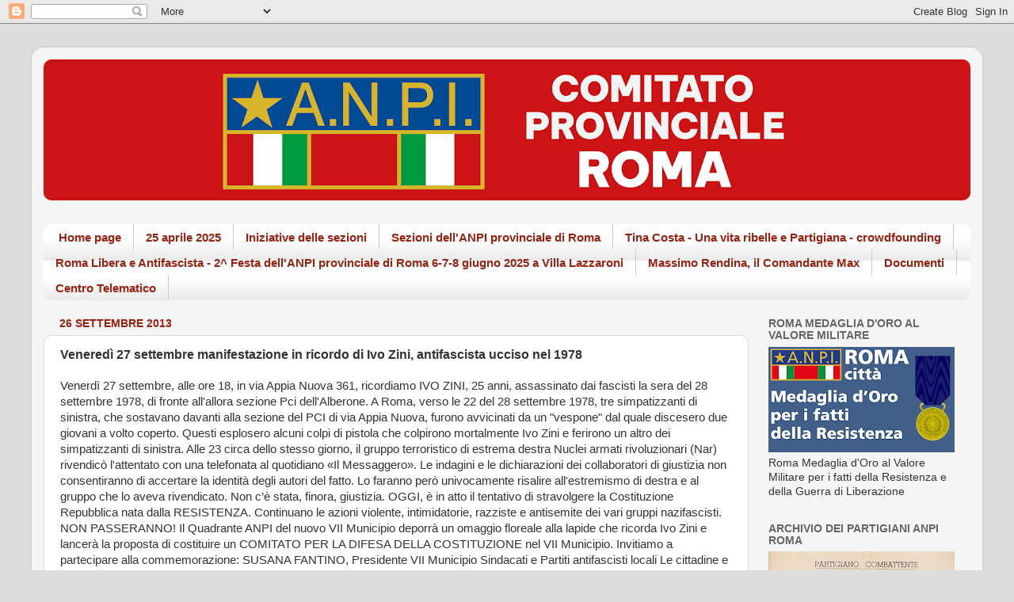

--- FILE ---
content_type: text/html; charset=UTF-8
request_url: https://www.anpiroma.org/b/stats?style=BLACK_TRANSPARENT&timeRange=ALL_TIME&token=APq4FmDKQaIMp8oowfAqvuzyd4sqox8PhfsIeO5csC0gVwFfADPGXSMbb4Sp3V0Nu54tq7bhJQXoQTW3wyC0PE_Rx3qkMWd3GQ
body_size: 48
content:
{"total":1938829,"sparklineOptions":{"backgroundColor":{"fillOpacity":0.1,"fill":"#000000"},"series":[{"areaOpacity":0.3,"color":"#202020"}]},"sparklineData":[[0,53],[1,47],[2,52],[3,55],[4,67],[5,63],[6,58],[7,45],[8,37],[9,41],[10,67],[11,100],[12,84],[13,68],[14,55],[15,53],[16,94],[17,61],[18,47],[19,54],[20,57],[21,47],[22,92],[23,79],[24,76],[25,54],[26,61],[27,72],[28,58],[29,20]],"nextTickMs":276923}